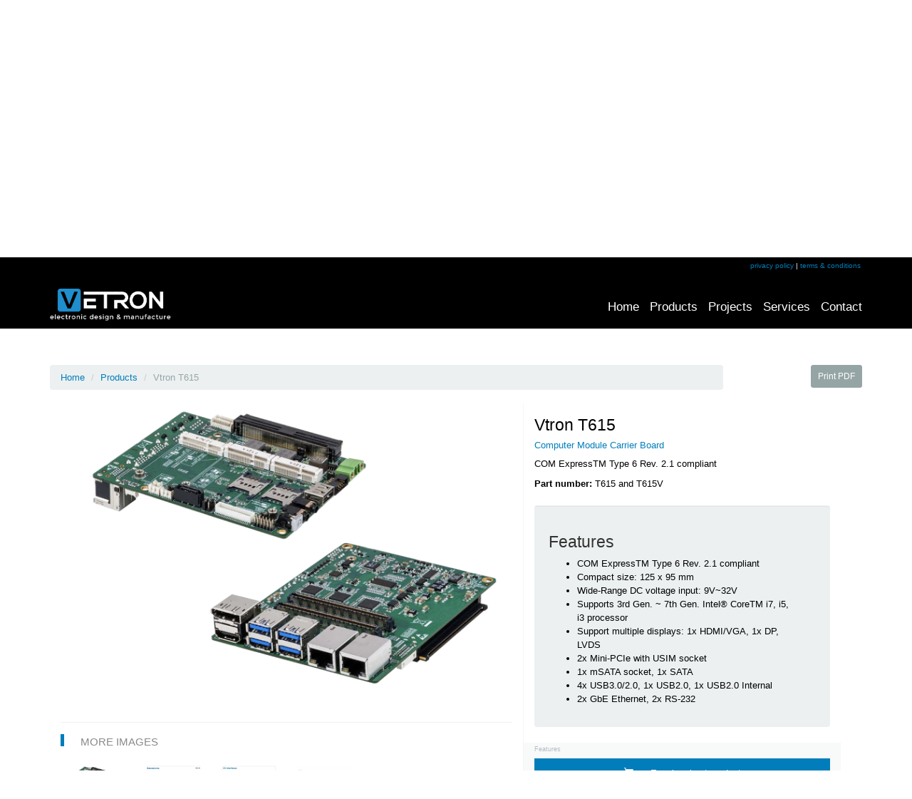

--- FILE ---
content_type: text/html; charset=UTF-8
request_url: https://vtron.com.au/product/vtron-t615
body_size: 4751
content:
<!DOCTYPE html>
<html lang="en">
<head>
    <meta charset="utf-8">
    <meta http-equiv="X-UA-Compatible" content="IE=edge">
    <meta name="viewport" content="width=device-width, initial-scale=1, user-scalable=no">
    <!-- The above 3 meta tags *must* come first in the head; any other head content must come *after* these tags -->

    <meta property="og:title" content="Vtron" />
    <meta property="og:type" content="website" />
    <meta property="og:url" content="https://vtron.com.au" />
    <meta property="og:description" content="An electronics manufacturer in Queensland." />
    <link rel="stylesheet" type="text/css" href="https://vtron.com.au/css/app.css?v=5" />

    <!-- for Twitter -->
    <title>VTRON :: Queensland</title>
    <script src='https://www.google.com/recaptcha/api.js'></script>
<body>
<script>
    (function(i,s,o,g,r,a,m){i['GoogleAnalyticsObject']=r;i[r]=i[r]||function(){
                (i[r].q=i[r].q||[]).push(arguments)},i[r].l=1*new Date();a=s.createElement(o),
            m=s.getElementsByTagName(o)[0];a.async=1;a.src=g;m.parentNode.insertBefore(a,m)
    })(window,document,'script','https://www.google-analytics.com/analytics.js','ga');

    ga('create', 'UA-100930773-1', 'auto');
    ga('send', 'pageview');

</script><nav class="navbar navbar-default navbar-fixed-top">
    <div class="container">
        <a href="https://vtron.com.au/home"><img src="https://vtron.com.au/image/logo.png" class="logo img-responsive" /></a>
        <ul class="nav navbar-nav">
                                                                        <li class="navitem list-unstyled pull-right  firstitem ">
                            <a class="navbar-brand pull-right" href="https://vtron.com.au/contact-us">Contact</a>
                        </li>
                                                                                                            <li class="navitem list-unstyled pull-right  ">
                            <a class="navbar-brand pull-right" href="https://vtron.com.au/services">Services</a>
                        </li>
                                                                                                            <li class="navitem list-unstyled pull-right  ">
                            <a class="navbar-brand pull-right" href="https://vtron.com.au/project">Projects</a>
                        </li>
                                                                                                            <li class="navitem list-unstyled pull-right  ">
                            <a class="navbar-brand pull-right" href="https://vtron.com.au/products">Products</a>
                        </li>
                                                                                                            <li class="navitem list-unstyled pull-right  ">
                            <a class="navbar-brand pull-right" href="https://vtron.com.au/home">Home</a>
                        </li>
                                                        </ul>
        <div class="pull-right header-terms">
        <a href="https://vtron.com.au/privacy-policy">privacy policy</a> | <a href="https://vtron.com.au/terms-and-conditions">terms &amp; conditions</a>
    </div>    </div>
</nav>

<div class="header-custom">
    <div class="container">
        <div class="col-md-12" style="position:relative;">
            <div class="aa_txt">
                <div class="aa_header"></div>
            </div>
        </div>
    </div>
        <div style="background-image:url('/uploads/banner/pexels-photo-196227.jpeg')" id="aa_particles">
        <img src="https://vtron.com.au/image/logo-white.png" class="img-responsive" alt="Logo-white" />
        <div class="cta">
            <a href="https://vtron.com.au/product" class="btn btn-success btn-lg">View our Products >></a>
        </div>
    </div>
</div>


    <div class="container content-container">

        <div class="row">
            <div class="col-md-10">
                <ol class="breadcrumb">
									<li><a href="https://vtron.com.au/home">Home</a></li>
												<li><a href="https://vtron.com.au/product">Products</a></li>
												<li class="active">Vtron T615</li>
						</ol>

            </div>
            <div class="col-md-2">
                <a href="/product/vtron-t615/pdf" target="_blank" class="btn btn-default btn-sm pull-right">Print PDF</a>
            </div>
        </div>

        <div class="row">
    <div class="col-xs-12 product_single">

        <div class="col-md-7 item-photo">
           <div class="col-xs-12" style="padding-left:0; padding-right:0;">
               <a data-lightbox="product" href="https://vtron.com.au/uploads/media/6c5ca1d8ae1960c5e8827ab437cff999.jpg" ><img src="https://vtron.com.au/uploads/media/6c5ca1d8ae1960c5e8827ab437cff999.jpg" class="img-responsive" /></a>
                                  <hr />
                   <div>
                       <h1 class="title-widget">more images</h1>
                                                  <div class="col-xs-4 col-sm-4 col-md-2 col-lg-2"><a data-lightbox="product" href="https://vtron.com.au/uploads/media/6c5ca1d8ae1960c5e8827ab437cff999.jpg"><img src="https://vtron.com.au/thumb/large/6c5ca1d8ae1960c5e8827ab437cff999.jpg" class="product-thumb img-responsive" /></a></div>
                                                  <div class="col-xs-4 col-sm-4 col-md-2 col-lg-2"><a data-lightbox="product" href="https://vtron.com.au/uploads/media/616b1d5b97269ca7a42d9ccb3508a126.jpg"><img src="https://vtron.com.au/thumb/large/616b1d5b97269ca7a42d9ccb3508a126.jpg" class="product-thumb img-responsive" /></a></div>
                                                  <div class="col-xs-4 col-sm-4 col-md-2 col-lg-2"><a data-lightbox="product" href="https://vtron.com.au/uploads/media/8e2f2aa4ffe528a7ff3b4ec67f2fca17.jpg"><img src="https://vtron.com.au/thumb/large/8e2f2aa4ffe528a7ff3b4ec67f2fca17.jpg" class="product-thumb img-responsive" /></a></div>
                                                  <div class="col-xs-4 col-sm-4 col-md-2 col-lg-2"><a data-lightbox="product" href="https://vtron.com.au/uploads/media/ea70186bcd6b06b615cb78e4d15eb4a8.jpg"><img src="https://vtron.com.au/thumb/large/ea70186bcd6b06b615cb78e4d15eb4a8.jpg" class="product-thumb img-responsive" /></a></div>
                                          </div>

                          </div>
        </div>
        <div class="col-md-5" style="border:0px solid gray">
            <h3>Vtron T615</h3>
            <h5><a href="">Computer Module Carrier Board</a></h5>

            <p>COM ExpressTM Type 6 Rev. 2.1 compliant</p>

                            <div class="">
                    <strong>Part number: </strong>T615 and T615V
                    <br />
                    <br />
                </div>
            
            
                <div class="section-features">
                    <div class="well">
                        <h3 style="color: #333333;">Features</h3>
<ul>
<li>COM ExpressTM Type 6 Rev. 2.1 compliant</li>
<li>Compact size: 125 x 95 mm</li>
<li>Wide-Range DC voltage input: 9V~32V</li>
<li>Supports 3rd Gen. ~ 7th Gen. Intel® CoreTM i7, i5, i3 processor</li>
<li>Support multiple displays: 1x HDMI/VGA, 1x DP, LVDS</li>
<li>2x Mini-PCIe with USIM socket</li>
<li>1x mSATA socket, 1x SATA</li>
<li>4x USB3.0/2.0, 1x USB2.0, 1x USB2.0 Internal</li>
<li>2x GbE Ethernet, 2x RS-232</li>
</ul>
                    </div>
                </div>

            
                            <div class="section" style="padding-bottom:5px;">
                    <h6 class="title-attr"><small>Features</small></h6>
                                    </div>
            
            <div class="section" style="padding-bottom:20px;">
                <a class="btn btn-success" href="/contact-us/45"><span style="margin-right:20px" class="glyphicon glyphicon-shopping-cart" aria-hidden="true"></span> Enquire about product</a>
            </div>
        </div>

        <div class="col-xs-12">
            <ul class="menu-items">
                <li class="active"><a href="#tab1" data-toggle="tab">Overview</a></li>
                <li><a href="#tab2" data-toggle="tab">Specification</a></li>
                <li><a href="#tab3" data-toggle="tab">Ordering Information</a></li>
                <li><a href="#tab4" data-toggle="tab">Attachments</a></li>
            </ul>
            <div style="width:100%;border-top:1px solid silver">
                <div class="tab-content">
                    <div class="tab-pane fade in active" id="tab1">
                        COM Express Type 6 Carrier Board
                    </div>
                    <div class="tab-pane fade" id="tab2">
                        <style>
#table-content table,#table-content th,#table-content td {
  border: 1px solid #ccc;
}
#table-content table {
margin-bottom:10px;
}
</style>
<div id="table-content">
<table><colgroup> <col style="background-color: whitesmoke;" /> </colgroup>
<tbody>
<tr>
<th style="color: #3984c6;">CPU Module Platform</th>
</tr>
<tr>
<th>COM Express</th>
<td>COM ExpressTM Type 6 Rev. 2.1 compliant, basic size or compact size</td>
</tr>
<tr>
<th>CPU</th>
<td>x86 CPU</td>
</tr>
<tr>
<th style="color: #3984c6;">Display</th>
</tr>
<tr>
<th>HDMI</th>
<td>1x HDMI (Share with VGA)</td>
</tr>
<tr>
<th>DP</th>
<td>1x Display Port</td>
</tr>
<tr>
<th>VGA</th>
<td>1x internal wafer (Share with HDMI)</td>
</tr>
<tr>
<th>LVDS</th>
<td>24-bit dual channel</td>
</tr>
<tr>
<th style="color: #3984c6;">Storage</th>
</tr>
<tr>
<th>SATA</th>
<td>1x mSATA socket, 1x SATA (7-pin)</td>
</tr>
<tr>
<th>USIM</th>
<td>2x USIM socket</td>
</tr>
<tr>
<th style="color: #3984c6;">I/O Interface</th>
</tr>
<tr>
<th>Ethernet</th>
<td>2x EJ45 GbE</td>
</tr>
<tr>
<th>USB</th>
<td>4x USB 3.0/2.0, 1x USB 2.0, 1x USB 2.0 internal</td>
</tr>
<tr>
<th>Audio</th>
<td>1x Line-out/MIC-in</td>
</tr>
<tr>
<th>UART (Serial Port)</th>
<td>2x RS-232 (TxD, RxD signal only)</td>
</tr>
<tr>
<th>Digital I/O</th>
<td>4-bit GPI, 4-bit GPO</td>
</tr>
<tr>
<th style="color: #3984c6;">Expansion</th>
</tr>
<tr>
<th>Mini-PCle</th>
<td>2x Full-Length Mini-PCIe socket (PCIe + USB + SIM)</td>
</tr>
<tr>
<th style="color: #3984c6;">Others</th>
</tr>
<tr>
<th>Watchdog Timer</th>
<td>Multistage</td>
</tr>
<tr>
<th>Smart Battery Management</th>
<td>ACPI 5.0 compliant</td>
</tr>
<tr>
<th>Miscellaneous</th>
<td>5x PCIe x1 (*), 2x SATA (*), 1x DDI(*), LPC, SMB, I2C, Power button, reset button, HDD LED (*Depends on CPU module)</td>
</tr>
<tr>
<th style="color: #3984c6;">Operating System</th>
</tr>
<tr>
<th>Windows/Linux</th>
<td>Depends on CPU module</td>
</tr>
<tr>
<th style="color: #3984c6;">Power</th>
</tr>
<tr>
<th>DC Input Voltage</th>
<td>9V~32Vdc</td>
</tr>
<tr>
<th style="color: #3984c6;">OS Support</th>
</tr>
<tr>
<th>Windows/Linux</th>
<td>Depends on CPU module</td>
</tr>
<tr>
<th style="color: #3984c6;">Mechanical</th>
</tr>
<tr>
<th>Dimensions</th>
<td>125 x 95mm</td>
</tr>
<tr>
<th style="color: #3984c6;">Environment</th>
</tr>
<tr>
<th>Operation Temperature</th>
<td>-20°C ~ 70°C</td>
</tr>
<tr>
<th>Storage Temperature</th>
<td>-45°C ~ 85°C</td>
</tr>
<tr>
<th>Operation Humidity</th>
<td>10% to 90%, non-condensing</td>
</tr>
<tr>
<th>Storage Humidity</th>
<td>5% to 95%, non-condensing</td>
</tr>
<tr>
<th style="color: #3984c6;">Certification</th>
</tr>
<tr>
<th>Safety Certifications</th>
<td>CE/FCC Class A</td>
</tr>
</tbody>
</table>
 
<table>
<tbody>
<tr>
<th>
<h4><span style="font-weight: bold; color: #3984c6;">I/O Comparison Chart</span></h4>
</th>
</tr>
<tr>
<th>Model Name</th>
<th style="text-align: center;">DP</th>
<th style="text-align: center;">DDI/VGA</th>
<th style="text-align: center;">LVDS</th>
<th style="text-align: center;">GbE(RJ45)</th>
<th style="text-align: center;">DIO</th>
<th style="text-align: center;">USB 3.0</th>
<th style="text-align: center;">USB 2.0</th>
<th style="text-align: center;">RS-232</th>
<th style="text-align: center;">Mini-PCle</th>
<th style="text-align: center;">mSATA</th>
</tr>
<tr>
<td>T615</td>
<td style="text-align: center;" rowspan="2">1</td>
<td style="text-align: center;" rowspan="2">1</td>
<td style="text-align: center;" rowspan="2">24-bit Dual channel</td>
<td style="text-align: center;" rowspan="2">2</td>
<td style="text-align: center;" rowspan="2">4-bit DI & 4-bit DO</td>
<td style="text-align: center;" rowspan="2">4</td>
<td style="text-align: center;" rowspan="2">2</td>
<td style="text-align: center;" rowspan="2">2</td>
<td style="text-align: center;" rowspan="2">2</td>
<td style="text-align: center;" rowspan="2">1</td>
</tr>
<tr>
<td>T615V</td>
</tr>
</tbody>
</table>
</div>
                    </div>
                    <div class="tab-pane fade" id="tab3">
                        <div id="table-content">
<h4><span style="font-weight: bold; color: #3984c6;">Ordering Information:</span></h4>
<table>
<tbody>
<tr>
<th>Model Name</th>
<th> </th>
<th>Article Number (A/N)</th>
</tr>
<tr>
<td style="background-color: whitesmoke;">T615</td>
<td style="background-color: whitesmoke;">COMe Type 6 Carrier Board (Horizontal Connector), 1x DDI/VGA, 1x DP, 1x LVDS, 2x RJ45 GbE, 4x USB 3.0, 2x USB 2.0, 2x RS-232, 4-bit DI & 4-bit DO</td>
<td style="background-color: whitesmoke; text-align: right;">7421-615100</td>
</tr>
<tr>
<td>T615V</td>
<td>COMe Type 6 Carrier Board (Vertical stack Connector), 1x DDI/VGA, 1x DP, 1x LVDS, 2x RJ45 GbE, 4x USB 3.0, 2x USB 2.0, 2x RS-232, 4-bit DI & 4-bit DO</td>
<td style="text-align: right;">7421-615200</td>
</tr>
</tbody>
</table>
</div>
                    </div>
                    <div class="tab-pane fade" id="tab4">
                        <h3>Downloads</h3>
                        <div class="list-group downloads">
    
                    
                                    <a href="/uploads/documents/45/VETRON Datasheet_T615_20200428 (1)_1-1.pdf" class="list-group-item">

                    <div class="checkbox pull-left">
                                                    <span class="glyphicon glyphicon-picture"></span>
                                            </div>

                    <div class="pull-left form-control-inline">
                        <h4 class="list-group-item-heading">45/VETRON Datasheet_T615_20200428 (1)_1-1.pdf</h4>
                        <p class="list-group-item-text"><strong>File size:</strong> <span class="pull-right">0.5 Mb</span></p>
                    </div>

                    <span class="label label-primary pull-right">Download</span>

                    <div class="clearfix"></div>

                </a>
            
        
    </div>                    </div>
                </div>
            </div>
        </div>
    </div>
</div>

    </div>



<footer class="footer1">
    <hr>

    <div class="container">

        <div class="row"><!-- row -->
            <div class="col-lg-9 col-md-9"><!-- widgets column center -->
                <ul class="list-unstyled clear-margins"><!-- widgets -->

                    <li class="widget-container widget_recent_news"><!-- widgets list -->

                        <h1 class="title-widget">Contact us</h1>

                        <div class="footerp">

                            <p><img style="width:100px;" class="img-responsive" src="https://vtron.com.au/image/logo-black.png" /></p>
                            <p><strong>Email:</strong> <a href="mailto:sales@vetron.com.au">sales@vetron.com.au</a></p>
                            <p><strong>ABN: </strong> 21 141 474 017</p>
                            <p><strong>Business numbers </strong>

                                <strong style="color:#007dba;">(9AM to 5PM Monday - Friday):</strong>  <a style="color:inherit; text-decoration: none;;" href="tel:610731868825">+61 (07) 3186 8825</a>  </p>

                            <p>
                                <strong>Head Office:</strong>
                                Unit 3, 25 Randall Street,
                                Slacks Creek. Qld. 4127.
                            </p>
                        </div>
                    </li>
                </ul>
            </div>

            <div class="col-lg-3 col-md-3"><!-- widgets column left -->
                <ul class="list-unstyled clear-margins"><!-- widgets -->

                    <li class="widget-container widget_nav_menu"><!-- widgets list -->

                        <h1 class="title-widget">Navigation</h1>

                        <ul>
                            <li><a  href="https://vtron.com.au/home"><i class="fa fa-angle-double-right"></i> Home</a></li>
                            <li><a  href="https://vtron.com.au/product"><i class="fa fa-angle-double-right"></i> Products</a></li>
                            <li><a  href="https://vtron.com.au/project"><i class="fa fa-angle-double-right"></i> Projects</a></li>
                            <li><a  href="https://vtron.com.au/services"><i class="fa fa-angle-double-right"></i> Services</a></li>
                            <li><a  href="https://vtron.com.au/home"><i class="fa fa-angle-double-right"></i> Contact</a></li>
                        </ul>

                    </li>

                </ul>


            </div><!-- widgets column left end -->
        </div>
    </div>
</footer>
<!--header-->

<div class="footer-bottom">

    <div class="container">

        <div class="row">

            <div class="col-xs-12 col-sm-6 col-md-6 col-lg-6">

                <div class="copyright">

                    Copyright &copy; VTRON Pty Ltd. All Rights Reserved

                </div>

            </div>

            <div class="col-xs-12 col-sm-6 col-md-6 col-lg-6">

                <div class="design">

                     <a target="_blank" href="http://www.vetron.com.au">Web Design & Development by Vetron</a>

                </div>

            </div>

        </div>

    </div>

</div>

<script src="https://vtron.com.au/js/app.js"></script>
</body>
</html>


--- FILE ---
content_type: text/plain
request_url: https://www.google-analytics.com/j/collect?v=1&_v=j102&a=1638208872&t=pageview&_s=1&dl=https%3A%2F%2Fvtron.com.au%2Fproduct%2Fvtron-t615&ul=en-us%40posix&dt=VTRON%20%3A%3A%20Queensland&sr=1280x720&vp=1280x720&_u=IEBAAEABAAAAACAAI~&jid=173389370&gjid=1702394140&cid=694138143.1770133861&tid=UA-100930773-1&_gid=2091866380.1770133861&_r=1&_slc=1&z=866911129
body_size: -449
content:
2,cG-J1ZM607MPK